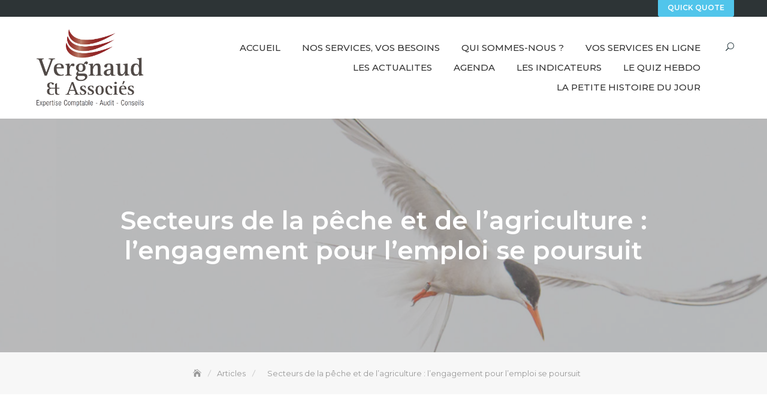

--- FILE ---
content_type: text/html; charset=UTF-8
request_url: https://www.secvergnaud.com/index.php/les-infos-du-jour/secteurs-de-la-peche-et-de-lagriculture-lengagement-pour-lemploi-se-poursuit/
body_size: 9947
content:
<!DOCTYPE html>
<html lang="fr-FR">
<head>
	<meta charset="UTF-8">
	<meta name="viewport" content="width=device-width, initial-scale=1">
	<link rel="profile" href="http://gmpg.org/xfn/11">
	<title>Secteurs de la pêche et de l’agriculture : l’engagement pour l’emploi se poursuit &#8211; Expert Comptable NIORT &#8211; SEC VERGNAUD &amp; Associés</title>
<meta name='robots' content='max-image-preview:large' />
<link rel='dns-prefetch' href='//fonts.googleapis.com' />
<link rel='dns-prefetch' href='//s.w.org' />
<link rel="alternate" type="application/rss+xml" title="Expert Comptable NIORT - SEC VERGNAUD &amp; Associés &raquo; Flux" href="https://www.secvergnaud.com/index.php/feed/" />
<link rel="alternate" type="application/rss+xml" title="Expert Comptable NIORT - SEC VERGNAUD &amp; Associés &raquo; Flux des commentaires" href="https://www.secvergnaud.com/index.php/comments/feed/" />
<script type="text/javascript">
window._wpemojiSettings = {"baseUrl":"https:\/\/s.w.org\/images\/core\/emoji\/13.1.0\/72x72\/","ext":".png","svgUrl":"https:\/\/s.w.org\/images\/core\/emoji\/13.1.0\/svg\/","svgExt":".svg","source":{"concatemoji":"https:\/\/www.secvergnaud.com\/wp-includes\/js\/wp-emoji-release.min.js?ver=5.9.12"}};
/*! This file is auto-generated */
!function(e,a,t){var n,r,o,i=a.createElement("canvas"),p=i.getContext&&i.getContext("2d");function s(e,t){var a=String.fromCharCode;p.clearRect(0,0,i.width,i.height),p.fillText(a.apply(this,e),0,0);e=i.toDataURL();return p.clearRect(0,0,i.width,i.height),p.fillText(a.apply(this,t),0,0),e===i.toDataURL()}function c(e){var t=a.createElement("script");t.src=e,t.defer=t.type="text/javascript",a.getElementsByTagName("head")[0].appendChild(t)}for(o=Array("flag","emoji"),t.supports={everything:!0,everythingExceptFlag:!0},r=0;r<o.length;r++)t.supports[o[r]]=function(e){if(!p||!p.fillText)return!1;switch(p.textBaseline="top",p.font="600 32px Arial",e){case"flag":return s([127987,65039,8205,9895,65039],[127987,65039,8203,9895,65039])?!1:!s([55356,56826,55356,56819],[55356,56826,8203,55356,56819])&&!s([55356,57332,56128,56423,56128,56418,56128,56421,56128,56430,56128,56423,56128,56447],[55356,57332,8203,56128,56423,8203,56128,56418,8203,56128,56421,8203,56128,56430,8203,56128,56423,8203,56128,56447]);case"emoji":return!s([10084,65039,8205,55357,56613],[10084,65039,8203,55357,56613])}return!1}(o[r]),t.supports.everything=t.supports.everything&&t.supports[o[r]],"flag"!==o[r]&&(t.supports.everythingExceptFlag=t.supports.everythingExceptFlag&&t.supports[o[r]]);t.supports.everythingExceptFlag=t.supports.everythingExceptFlag&&!t.supports.flag,t.DOMReady=!1,t.readyCallback=function(){t.DOMReady=!0},t.supports.everything||(n=function(){t.readyCallback()},a.addEventListener?(a.addEventListener("DOMContentLoaded",n,!1),e.addEventListener("load",n,!1)):(e.attachEvent("onload",n),a.attachEvent("onreadystatechange",function(){"complete"===a.readyState&&t.readyCallback()})),(n=t.source||{}).concatemoji?c(n.concatemoji):n.wpemoji&&n.twemoji&&(c(n.twemoji),c(n.wpemoji)))}(window,document,window._wpemojiSettings);
</script>
<style type="text/css">
img.wp-smiley,
img.emoji {
	display: inline !important;
	border: none !important;
	box-shadow: none !important;
	height: 1em !important;
	width: 1em !important;
	margin: 0 0.07em !important;
	vertical-align: -0.1em !important;
	background: none !important;
	padding: 0 !important;
}
</style>
	<link rel='stylesheet' id='wp-block-library-css'  href='https://www.secvergnaud.com/wp-includes/css/dist/block-library/style.min.css?ver=5.9.12' type='text/css' media='all' />
<style id='wp-block-library-theme-inline-css' type='text/css'>
.wp-block-audio figcaption{color:#555;font-size:13px;text-align:center}.is-dark-theme .wp-block-audio figcaption{color:hsla(0,0%,100%,.65)}.wp-block-code>code{font-family:Menlo,Consolas,monaco,monospace;color:#1e1e1e;padding:.8em 1em;border:1px solid #ddd;border-radius:4px}.wp-block-embed figcaption{color:#555;font-size:13px;text-align:center}.is-dark-theme .wp-block-embed figcaption{color:hsla(0,0%,100%,.65)}.blocks-gallery-caption{color:#555;font-size:13px;text-align:center}.is-dark-theme .blocks-gallery-caption{color:hsla(0,0%,100%,.65)}.wp-block-image figcaption{color:#555;font-size:13px;text-align:center}.is-dark-theme .wp-block-image figcaption{color:hsla(0,0%,100%,.65)}.wp-block-pullquote{border-top:4px solid;border-bottom:4px solid;margin-bottom:1.75em;color:currentColor}.wp-block-pullquote__citation,.wp-block-pullquote cite,.wp-block-pullquote footer{color:currentColor;text-transform:uppercase;font-size:.8125em;font-style:normal}.wp-block-quote{border-left:.25em solid;margin:0 0 1.75em;padding-left:1em}.wp-block-quote cite,.wp-block-quote footer{color:currentColor;font-size:.8125em;position:relative;font-style:normal}.wp-block-quote.has-text-align-right{border-left:none;border-right:.25em solid;padding-left:0;padding-right:1em}.wp-block-quote.has-text-align-center{border:none;padding-left:0}.wp-block-quote.is-large,.wp-block-quote.is-style-large,.wp-block-quote.is-style-plain{border:none}.wp-block-search .wp-block-search__label{font-weight:700}.wp-block-group:where(.has-background){padding:1.25em 2.375em}.wp-block-separator{border:none;border-bottom:2px solid;margin-left:auto;margin-right:auto;opacity:.4}.wp-block-separator:not(.is-style-wide):not(.is-style-dots){width:100px}.wp-block-separator.has-background:not(.is-style-dots){border-bottom:none;height:1px}.wp-block-separator.has-background:not(.is-style-wide):not(.is-style-dots){height:2px}.wp-block-table thead{border-bottom:3px solid}.wp-block-table tfoot{border-top:3px solid}.wp-block-table td,.wp-block-table th{padding:.5em;border:1px solid;word-break:normal}.wp-block-table figcaption{color:#555;font-size:13px;text-align:center}.is-dark-theme .wp-block-table figcaption{color:hsla(0,0%,100%,.65)}.wp-block-video figcaption{color:#555;font-size:13px;text-align:center}.is-dark-theme .wp-block-video figcaption{color:hsla(0,0%,100%,.65)}.wp-block-template-part.has-background{padding:1.25em 2.375em;margin-top:0;margin-bottom:0}
</style>
<style id='global-styles-inline-css' type='text/css'>
body{--wp--preset--color--black: #000000;--wp--preset--color--cyan-bluish-gray: #abb8c3;--wp--preset--color--white: #ffffff;--wp--preset--color--pale-pink: #f78da7;--wp--preset--color--vivid-red: #cf2e2e;--wp--preset--color--luminous-vivid-orange: #ff6900;--wp--preset--color--luminous-vivid-amber: #fcb900;--wp--preset--color--light-green-cyan: #7bdcb5;--wp--preset--color--vivid-green-cyan: #00d084;--wp--preset--color--pale-cyan-blue: #8ed1fc;--wp--preset--color--vivid-cyan-blue: #0693e3;--wp--preset--color--vivid-purple: #9b51e0;--wp--preset--color--tan: #E6DBAD;--wp--preset--color--yellow: #FDE64B;--wp--preset--color--orange: #ED7014;--wp--preset--color--red: #D0312D;--wp--preset--color--pink: #b565a7;--wp--preset--color--purple: #A32CC4;--wp--preset--color--blue: #3A43BA;--wp--preset--color--green: #3BB143;--wp--preset--color--brown: #231709;--wp--preset--color--grey: #6C626D;--wp--preset--gradient--vivid-cyan-blue-to-vivid-purple: linear-gradient(135deg,rgba(6,147,227,1) 0%,rgb(155,81,224) 100%);--wp--preset--gradient--light-green-cyan-to-vivid-green-cyan: linear-gradient(135deg,rgb(122,220,180) 0%,rgb(0,208,130) 100%);--wp--preset--gradient--luminous-vivid-amber-to-luminous-vivid-orange: linear-gradient(135deg,rgba(252,185,0,1) 0%,rgba(255,105,0,1) 100%);--wp--preset--gradient--luminous-vivid-orange-to-vivid-red: linear-gradient(135deg,rgba(255,105,0,1) 0%,rgb(207,46,46) 100%);--wp--preset--gradient--very-light-gray-to-cyan-bluish-gray: linear-gradient(135deg,rgb(238,238,238) 0%,rgb(169,184,195) 100%);--wp--preset--gradient--cool-to-warm-spectrum: linear-gradient(135deg,rgb(74,234,220) 0%,rgb(151,120,209) 20%,rgb(207,42,186) 40%,rgb(238,44,130) 60%,rgb(251,105,98) 80%,rgb(254,248,76) 100%);--wp--preset--gradient--blush-light-purple: linear-gradient(135deg,rgb(255,206,236) 0%,rgb(152,150,240) 100%);--wp--preset--gradient--blush-bordeaux: linear-gradient(135deg,rgb(254,205,165) 0%,rgb(254,45,45) 50%,rgb(107,0,62) 100%);--wp--preset--gradient--luminous-dusk: linear-gradient(135deg,rgb(255,203,112) 0%,rgb(199,81,192) 50%,rgb(65,88,208) 100%);--wp--preset--gradient--pale-ocean: linear-gradient(135deg,rgb(255,245,203) 0%,rgb(182,227,212) 50%,rgb(51,167,181) 100%);--wp--preset--gradient--electric-grass: linear-gradient(135deg,rgb(202,248,128) 0%,rgb(113,206,126) 100%);--wp--preset--gradient--midnight: linear-gradient(135deg,rgb(2,3,129) 0%,rgb(40,116,252) 100%);--wp--preset--duotone--dark-grayscale: url('#wp-duotone-dark-grayscale');--wp--preset--duotone--grayscale: url('#wp-duotone-grayscale');--wp--preset--duotone--purple-yellow: url('#wp-duotone-purple-yellow');--wp--preset--duotone--blue-red: url('#wp-duotone-blue-red');--wp--preset--duotone--midnight: url('#wp-duotone-midnight');--wp--preset--duotone--magenta-yellow: url('#wp-duotone-magenta-yellow');--wp--preset--duotone--purple-green: url('#wp-duotone-purple-green');--wp--preset--duotone--blue-orange: url('#wp-duotone-blue-orange');--wp--preset--font-size--small: 12px;--wp--preset--font-size--medium: 20px;--wp--preset--font-size--large: 36px;--wp--preset--font-size--x-large: 42px;--wp--preset--font-size--regular: 16px;--wp--preset--font-size--larger: 36px;--wp--preset--font-size--huge: 48px;}.has-black-color{color: var(--wp--preset--color--black) !important;}.has-cyan-bluish-gray-color{color: var(--wp--preset--color--cyan-bluish-gray) !important;}.has-white-color{color: var(--wp--preset--color--white) !important;}.has-pale-pink-color{color: var(--wp--preset--color--pale-pink) !important;}.has-vivid-red-color{color: var(--wp--preset--color--vivid-red) !important;}.has-luminous-vivid-orange-color{color: var(--wp--preset--color--luminous-vivid-orange) !important;}.has-luminous-vivid-amber-color{color: var(--wp--preset--color--luminous-vivid-amber) !important;}.has-light-green-cyan-color{color: var(--wp--preset--color--light-green-cyan) !important;}.has-vivid-green-cyan-color{color: var(--wp--preset--color--vivid-green-cyan) !important;}.has-pale-cyan-blue-color{color: var(--wp--preset--color--pale-cyan-blue) !important;}.has-vivid-cyan-blue-color{color: var(--wp--preset--color--vivid-cyan-blue) !important;}.has-vivid-purple-color{color: var(--wp--preset--color--vivid-purple) !important;}.has-black-background-color{background-color: var(--wp--preset--color--black) !important;}.has-cyan-bluish-gray-background-color{background-color: var(--wp--preset--color--cyan-bluish-gray) !important;}.has-white-background-color{background-color: var(--wp--preset--color--white) !important;}.has-pale-pink-background-color{background-color: var(--wp--preset--color--pale-pink) !important;}.has-vivid-red-background-color{background-color: var(--wp--preset--color--vivid-red) !important;}.has-luminous-vivid-orange-background-color{background-color: var(--wp--preset--color--luminous-vivid-orange) !important;}.has-luminous-vivid-amber-background-color{background-color: var(--wp--preset--color--luminous-vivid-amber) !important;}.has-light-green-cyan-background-color{background-color: var(--wp--preset--color--light-green-cyan) !important;}.has-vivid-green-cyan-background-color{background-color: var(--wp--preset--color--vivid-green-cyan) !important;}.has-pale-cyan-blue-background-color{background-color: var(--wp--preset--color--pale-cyan-blue) !important;}.has-vivid-cyan-blue-background-color{background-color: var(--wp--preset--color--vivid-cyan-blue) !important;}.has-vivid-purple-background-color{background-color: var(--wp--preset--color--vivid-purple) !important;}.has-black-border-color{border-color: var(--wp--preset--color--black) !important;}.has-cyan-bluish-gray-border-color{border-color: var(--wp--preset--color--cyan-bluish-gray) !important;}.has-white-border-color{border-color: var(--wp--preset--color--white) !important;}.has-pale-pink-border-color{border-color: var(--wp--preset--color--pale-pink) !important;}.has-vivid-red-border-color{border-color: var(--wp--preset--color--vivid-red) !important;}.has-luminous-vivid-orange-border-color{border-color: var(--wp--preset--color--luminous-vivid-orange) !important;}.has-luminous-vivid-amber-border-color{border-color: var(--wp--preset--color--luminous-vivid-amber) !important;}.has-light-green-cyan-border-color{border-color: var(--wp--preset--color--light-green-cyan) !important;}.has-vivid-green-cyan-border-color{border-color: var(--wp--preset--color--vivid-green-cyan) !important;}.has-pale-cyan-blue-border-color{border-color: var(--wp--preset--color--pale-cyan-blue) !important;}.has-vivid-cyan-blue-border-color{border-color: var(--wp--preset--color--vivid-cyan-blue) !important;}.has-vivid-purple-border-color{border-color: var(--wp--preset--color--vivid-purple) !important;}.has-vivid-cyan-blue-to-vivid-purple-gradient-background{background: var(--wp--preset--gradient--vivid-cyan-blue-to-vivid-purple) !important;}.has-light-green-cyan-to-vivid-green-cyan-gradient-background{background: var(--wp--preset--gradient--light-green-cyan-to-vivid-green-cyan) !important;}.has-luminous-vivid-amber-to-luminous-vivid-orange-gradient-background{background: var(--wp--preset--gradient--luminous-vivid-amber-to-luminous-vivid-orange) !important;}.has-luminous-vivid-orange-to-vivid-red-gradient-background{background: var(--wp--preset--gradient--luminous-vivid-orange-to-vivid-red) !important;}.has-very-light-gray-to-cyan-bluish-gray-gradient-background{background: var(--wp--preset--gradient--very-light-gray-to-cyan-bluish-gray) !important;}.has-cool-to-warm-spectrum-gradient-background{background: var(--wp--preset--gradient--cool-to-warm-spectrum) !important;}.has-blush-light-purple-gradient-background{background: var(--wp--preset--gradient--blush-light-purple) !important;}.has-blush-bordeaux-gradient-background{background: var(--wp--preset--gradient--blush-bordeaux) !important;}.has-luminous-dusk-gradient-background{background: var(--wp--preset--gradient--luminous-dusk) !important;}.has-pale-ocean-gradient-background{background: var(--wp--preset--gradient--pale-ocean) !important;}.has-electric-grass-gradient-background{background: var(--wp--preset--gradient--electric-grass) !important;}.has-midnight-gradient-background{background: var(--wp--preset--gradient--midnight) !important;}.has-small-font-size{font-size: var(--wp--preset--font-size--small) !important;}.has-medium-font-size{font-size: var(--wp--preset--font-size--medium) !important;}.has-large-font-size{font-size: var(--wp--preset--font-size--large) !important;}.has-x-large-font-size{font-size: var(--wp--preset--font-size--x-large) !important;}
</style>
<link rel='stylesheet' id='super-rss-reader-css'  href='https://www.secvergnaud.com/wp-content/plugins/super-rss-reader/public/css/style.min.css?ver=4.9' type='text/css' media='all' />
<link rel='stylesheet' id='business-consultr-google-fonts-css'  href='https://fonts.googleapis.com/css?family=Poppins:300,400,400i,500,600,700,800,900' type='text/css' media='all' />
<link rel='stylesheet' id='bootstrap-css'  href='https://www.secvergnaud.com/wp-content/themes/business-consultr/assets/vendors/bootstrap/css/bootstrap.min.css' type='text/css' media='all' />
<link rel='stylesheet' id='kfi-icons-css'  href='https://www.secvergnaud.com/wp-content/themes/business-consultr/assets/vendors/kf-icons/css/style.css' type='text/css' media='all' />
<link rel='stylesheet' id='owlcarousel-css'  href='https://www.secvergnaud.com/wp-content/themes/business-consultr/assets/vendors/OwlCarousel2-2.2.1/assets/owl.carousel.min.css' type='text/css' media='all' />
<link rel='stylesheet' id='owlcarousel-theme-css'  href='https://www.secvergnaud.com/wp-content/themes/business-consultr/assets/vendors/OwlCarousel2-2.2.1/assets/owl.theme.default.min.css' type='text/css' media='all' />
<link rel='stylesheet' id='business-consultr-blocks-css'  href='https://www.secvergnaud.com/wp-content/themes/business-consultr/assets/css/blocks.min.css' type='text/css' media='all' />
<link rel='stylesheet' id='business-consultr-style-css'  href='https://www.secvergnaud.com/wp-content/themes/finance-consultr/style.css' type='text/css' media='all' />
<link rel='stylesheet' id='finance-consultr-style-parent-css'  href='https://www.secvergnaud.com/wp-content/themes/business-consultr/style.css?ver=5.9.12' type='text/css' media='all' />
<link rel='stylesheet' id='finance-consultr-style-css'  href='https://www.secvergnaud.com/wp-content/themes/finance-consultr/style.css?ver=1.0.0' type='text/css' media='all' />
<link rel='stylesheet' id='finance-consultr-google-fonts-css'  href='//fonts.googleapis.com/css?family=Montserrat%3A300%2C400%2C400i%2C500%2C600%2C700&#038;ver=5.9.12' type='text/css' media='all' />
<script type='text/javascript' src='https://www.secvergnaud.com/wp-includes/js/jquery/jquery.min.js?ver=3.6.0' id='jquery-core-js'></script>
<script type='text/javascript' src='https://www.secvergnaud.com/wp-includes/js/jquery/jquery-migrate.min.js?ver=3.3.2' id='jquery-migrate-js'></script>
<script type='text/javascript' src='https://www.secvergnaud.com/wp-content/plugins/super-rss-reader/public/js/jquery.easy-ticker.min.js?ver=4.9' id='jquery-easy-ticker-js'></script>
<script type='text/javascript' src='https://www.secvergnaud.com/wp-content/plugins/super-rss-reader/public/js/script.min.js?ver=4.9' id='super-rss-reader-js'></script>
<link rel="https://api.w.org/" href="https://www.secvergnaud.com/index.php/wp-json/" /><link rel="alternate" type="application/json" href="https://www.secvergnaud.com/index.php/wp-json/wp/v2/weblex-importer-post/1789" /><link rel="EditURI" type="application/rsd+xml" title="RSD" href="https://www.secvergnaud.com/xmlrpc.php?rsd" />
<link rel="wlwmanifest" type="application/wlwmanifest+xml" href="https://www.secvergnaud.com/wp-includes/wlwmanifest.xml" /> 
<meta name="generator" content="WordPress 5.9.12" />
<link rel="canonical" href="https://www.secvergnaud.com/index.php/les-infos-du-jour/secteurs-de-la-peche-et-de-lagriculture-lengagement-pour-lemploi-se-poursuit/" />
<link rel='shortlink' href='https://www.secvergnaud.com/?p=1789' />
<link rel="alternate" type="application/json+oembed" href="https://www.secvergnaud.com/index.php/wp-json/oembed/1.0/embed?url=https%3A%2F%2Fwww.secvergnaud.com%2Findex.php%2Fles-infos-du-jour%2Fsecteurs-de-la-peche-et-de-lagriculture-lengagement-pour-lemploi-se-poursuit%2F" />
<link rel="alternate" type="text/xml+oembed" href="https://www.secvergnaud.com/index.php/wp-json/oembed/1.0/embed?url=https%3A%2F%2Fwww.secvergnaud.com%2Findex.php%2Fles-infos-du-jour%2Fsecteurs-de-la-peche-et-de-lagriculture-lengagement-pour-lemploi-se-poursuit%2F&#038;format=xml" />
	<style type="text/css">
		.offcanvas-menu-open .kt-offcanvas-overlay {
		    position: fixed;
		    width: 100%;
		    height: 100%;
		    background: rgba(0, 0, 0, 0.7);
		    opacity: 1;
		    z-index: 9;
		    top: 0px;
		}

		.kt-offcanvas-overlay {
		    width: 0;
		    height: 0;
		    opacity: 0;
		    transition: opacity 0.5s;
		}
		
		#primary-nav-container{
			padding-top: 0px;
		}

		.masonry-grid.wrap-post-list {
			width: 100% !important;
		}

		
					@media screen and (min-width: 992px){
				body.home.page .wrap-inner-banner .page-header {
				    margin-bottom: calc(10% + 150px);
				}
			}
		
		
					.site-header {
				position: relative;
				top: 0 !important;
			}
			.block-slider{
				margin-top: 0 !important;
			}
			.wrap-inner-banner{
				margin-top: 0 !important;
			}
		
		
		.block-callback {
		   background-image: url(https://www.secvergnaud.com/wp-content/themes/business-consultr/assets/images/placeholder/business-consultr-banner-1920-850.jpg );
		 }

		/*======================================*/
		/* Site title */
		/*======================================*/
		.site-header .site-branding .site-title,
		.site-header .site-branding .site-title a {
			color: #10242b;
		} 

		/*======================================*/
		/* Tagline title */
		/*======================================*/
		.site-header .site-branding .site-description {
			color: #dd3333;
		}

		/*======================================*/
		/* Primary color */
		/*======================================*/

		/*======================================*/
		/* Background Primary color */
		/*======================================*/
		.icon-block-outer:hover, .icon-block-outer:focus, .icon-block-outer:active, #go-top span:hover, #go-top span:focus, #go-top span:active, .page-numbers.current, .sub-title:before, .searchform .search-button {
			background-color: #e9563d		}

		/*======================================*/
		/* Primary border color */
		/*======================================*/
		.block-portfolio.block-grid .post-content:hover .post-content-inner, .block-portfolio.block-grid .post-content:focus .post-content-inner, .block-portfolio.block-grid .post-content:active .post-content-inner, #go-top span:hover, #go-top span:focus, #go-top span:active, .main-navigation ul ul, .page-numbers.current, .searchform .search-button {
			border-color: #e9563d		}

		/*======================================*/
		/* Primary text color */
		/*======================================*/

		.icon-block-outer .icon-outer span,
		.icon-block-outer .icon-content-area .button-container .button-text,
		.icon-block-outer .icon-content-area .button-container .button-text:before,
		.block-testimonial .slide-item article.post-content .post-content-inner .post-title cite span  {
			color: #e9563d		}

		/*======================================*/
		/* Secondary color */
		/*======================================*/

		/*======================================*/
		/* Secondary background color */
		/*======================================*/
		.button-primary, .block-contact .contact-form-section input[type="submit"], .block-contact .kt-contact-form-area .form-group input.form-control[type="submit"], .block-grid .post-content .post-content-inner span.cat a, .block-grid .post-content .post-content-inner .button-container .post-footer-detail .post-format-outer > span span, .comments-area .comment-respond .comment-form .submit {
			background-color: #67b930		}

		/*======================================*/
		/* Secondary border color */
		/*======================================*/
		.button-primary, .block-contact .contact-form-section input[type="submit"], .block-contact .kt-contact-form-area .form-group input.form-control[type="submit"], .comments-area .comment-respond .comment-form .submit {
			border-color: #67b930		}

		/*======================================*/
		/* Alternate color */
		/*======================================*/

		/*======================================*/
		/* Alternate border color */
		/*======================================*/
		.block-portfolio.block-grid .post-content .post-content-inner {
			border-color: #3db8db		}

	</style>
		<style id="business-consultr-custom-header-styles" type="text/css">
		.wrap-inner-banner .page-header .page-title,
		body.home.page .wrap-inner-banner .page-header .page-title {
			color: #blank;
		}
	</style>
<link rel="icon" href="https://www.secvergnaud.com/wp-content/uploads/2021/01/cropped-VirguleV2-32x32.jpg" sizes="32x32" />
<link rel="icon" href="https://www.secvergnaud.com/wp-content/uploads/2021/01/cropped-VirguleV2-192x192.jpg" sizes="192x192" />
<link rel="apple-touch-icon" href="https://www.secvergnaud.com/wp-content/uploads/2021/01/cropped-VirguleV2-180x180.jpg" />
<meta name="msapplication-TileImage" content="https://www.secvergnaud.com/wp-content/uploads/2021/01/cropped-VirguleV2-270x270.jpg" />
		<style type="text/css" id="wp-custom-css">
			top margin 90px		</style>
		</head>

<body class="weblex-importer-post-template-default single single-weblex-importer-post postid-1789 wp-custom-logo">

	<div id="site-loader">
		<div class="site-loader-inner">
			<img src="https://www.secvergnaud.com/wp-content/themes/business-consultr/assets/images/placeholder/loader.gif" alt="Site Loader">		</div>
	</div>

	<div id="page" class="site">
		<a class="skip-link screen-reader-text" href="#content">
			Skip to content		</a>
		<div id="offcanvas-menu">
	<div class="close-offcanvas-menu">
		<span class="kfi kfi-close"></span>
	</div>
	<div id="primary-nav-offcanvas" class="offcanvas-navigation">
		<ul id="primary-menu" class="primary-menu"><li id="menu-item-77" class="menu-item menu-item-type-custom menu-item-object-custom menu-item-home menu-item-77"><a href="http://www.secvergnaud.com">Accueil</a></li>
<li id="menu-item-117" class="menu-item menu-item-type-post_type menu-item-object-page menu-item-117"><a href="https://www.secvergnaud.com/index.php/nos-services-vos-besoins/">Nos Services, Vos Besoins</a></li>
<li id="menu-item-118" class="menu-item menu-item-type-post_type menu-item-object-page menu-item-118"><a href="https://www.secvergnaud.com/index.php/qui-sommes-nous/">Qui sommes-nous ?</a></li>
<li id="menu-item-119" class="menu-item menu-item-type-post_type menu-item-object-page menu-item-119"><a href="https://www.secvergnaud.com/index.php/vos-services-en-ligne/">Vos Services en ligne</a></li>
<li id="menu-item-15702" class="menu-item menu-item-type-taxonomy menu-item-object-weblex-importer-tag menu-item-15702"><a href="https://www.secvergnaud.com/index.php/weblex-importer-tags/les-actualites/">LES ACTUALITES</a></li>
<li id="menu-item-15695" class="menu-item menu-item-type-taxonomy menu-item-object-weblex-importer-tag menu-item-15695"><a href="https://www.secvergnaud.com/index.php/weblex-importer-tags/agenda/">AGENDA</a></li>
<li id="menu-item-15694" class="menu-item menu-item-type-taxonomy menu-item-object-weblex-importer-tag menu-item-15694"><a href="https://www.secvergnaud.com/index.php/weblex-importer-tags/les-indicateurs/">LES INDICATEURS</a></li>
<li id="menu-item-15692" class="menu-item menu-item-type-taxonomy menu-item-object-weblex-importer-tag menu-item-15692"><a href="https://www.secvergnaud.com/index.php/weblex-importer-tags/le-quiz-hebdo/">LE QUIZ HEBDO</a></li>
<li id="menu-item-15698" class="menu-item menu-item-type-taxonomy menu-item-object-weblex-importer-tag menu-item-15698"><a href="https://www.secvergnaud.com/index.php/weblex-importer-tags/la-petite-histoire-du-jour/">LA PETITE HISTOIRE DU JOUR</a></li>
</ul>	</div>
</div>				<header class="wrapper top-header">
			<div class="container">
				<div class="row">
					<div class="col-xs-12 col-sm-6 col-md-7">
						<div class="top-header-left">
																											</div>
					</div>
					<div class="col-xs-12 col-sm-6 col-md-5">
						<div class="top-header-right">
						<div class="socialgroup">
													</div>
																			<span class="callback-button">
								<a href="#" class="button-primary">
									Quick Quote								</a>
							</span>
												</div>
					</div>
				</div>
			</div>
		</header>
				<header id="masthead" class="wrapper site-header" role="banner">
			<div class="container">
				<div class="row">
					<div class="col-xs-7 col-sm-4 col-md-3">
						<div class="site-branding-outer clearfix">
	<div class="site-branding">
	<a href="https://www.secvergnaud.com/" class="custom-logo-link" rel="home"><img width="1327" height="905" src="https://www.secvergnaud.com/wp-content/uploads/2021/01/cropped-Logo-Vergnaudassocie_CMJN.png" class="custom-logo" alt="Expert Comptable NIORT &#8211; SEC VERGNAUD &amp; Associés" srcset="https://www.secvergnaud.com/wp-content/uploads/2021/01/cropped-Logo-Vergnaudassocie_CMJN.png 1327w, https://www.secvergnaud.com/wp-content/uploads/2021/01/cropped-Logo-Vergnaudassocie_CMJN-300x205.png 300w, https://www.secvergnaud.com/wp-content/uploads/2021/01/cropped-Logo-Vergnaudassocie_CMJN-1024x698.png 1024w, https://www.secvergnaud.com/wp-content/uploads/2021/01/cropped-Logo-Vergnaudassocie_CMJN-768x524.png 768w" sizes="(max-width: 1327px) 100vw, 1327px" /></a>	</div><!-- .site-branding -->
</div>					</div>
					<div class="col-xs-5 col-sm-8 col-md-9">
						<div class="visible-md visible-lg" id="primary-nav-container">
						<div id="navigation" class="hidden-xs hidden-sm">
						    <nav id="site-navigation" class="main-navigation" role="navigation" aria-label="Primary Menu">
						    	<button class="menu-toggle" aria-controls="primary-menu" aria-expanded="false">Primary Menu</button>
								<ul id="primary-menu" class="primary-menu"><li class="menu-item menu-item-type-custom menu-item-object-custom menu-item-home menu-item-77"><a href="http://www.secvergnaud.com">Accueil</a></li>
<li class="menu-item menu-item-type-post_type menu-item-object-page menu-item-117"><a href="https://www.secvergnaud.com/index.php/nos-services-vos-besoins/">Nos Services, Vos Besoins</a></li>
<li class="menu-item menu-item-type-post_type menu-item-object-page menu-item-118"><a href="https://www.secvergnaud.com/index.php/qui-sommes-nous/">Qui sommes-nous ?</a></li>
<li class="menu-item menu-item-type-post_type menu-item-object-page menu-item-119"><a href="https://www.secvergnaud.com/index.php/vos-services-en-ligne/">Vos Services en ligne</a></li>
<li class="menu-item menu-item-type-taxonomy menu-item-object-weblex-importer-tag menu-item-15702"><a href="https://www.secvergnaud.com/index.php/weblex-importer-tags/les-actualites/">LES ACTUALITES</a></li>
<li class="menu-item menu-item-type-taxonomy menu-item-object-weblex-importer-tag menu-item-15695"><a href="https://www.secvergnaud.com/index.php/weblex-importer-tags/agenda/">AGENDA</a></li>
<li class="menu-item menu-item-type-taxonomy menu-item-object-weblex-importer-tag menu-item-15694"><a href="https://www.secvergnaud.com/index.php/weblex-importer-tags/les-indicateurs/">LES INDICATEURS</a></li>
<li class="menu-item menu-item-type-taxonomy menu-item-object-weblex-importer-tag menu-item-15692"><a href="https://www.secvergnaud.com/index.php/weblex-importer-tags/le-quiz-hebdo/">LE QUIZ HEBDO</a></li>
<li class="menu-item menu-item-type-taxonomy menu-item-object-weblex-importer-tag menu-item-15698"><a href="https://www.secvergnaud.com/index.php/weblex-importer-tags/la-petite-histoire-du-jour/">LA PETITE HISTOIRE DU JOUR</a></li>
</ul>						    </nav>
						</div>
					</div>
						<div class="header-bottom-right">
							<span class="alt-menu-icon visible-sm">
								<a class="offcanvas-menu-toggler" href="#">
									<span class="kfi kfi-menu"></span>
								</a>
							</span>
							<span class="search-icon">
								<a href="#">
									<span class="kfi kfi-search" aria-hidden="true"></span>
								</a>
								<div id="search-form">
									<form role="search" method="get" id="searchform" class="searchform" action="https://www.secvergnaud.com/">
				<div>
					<label class="screen-reader-text" for="s">Rechercher :</label>
					<input type="text" value="" name="s" id="s" />
					<input type="submit" id="searchsubmit" value="Rechercher" />
				</div>
			<button type="submit" class="search-button"><span class="kfi kfi-search"></span></button></form>								</div><!-- /#search-form -->
							</span>
						</div>
					</div>
				</div>
			</div>
		</header><!-- #masthead -->

<section class="wrapper wrap-inner-banner" style="background-image: url('https://www.secvergnaud.com/wp-content/uploads/2021/01/cropped-cropped-Oiseau-1-1.png')">
	<div class="container">
		<header class="page-header">
			<div class="inner-header-content">
				<h1 class="page-title">Secteurs de la pêche et de l’agriculture : l’engagement pour l’emploi se poursuit</h1>
							</div>
		</header>
	</div>
</section>
<section class="wrapper breadcrumb-wrap">
	<div class="container">
		<nav role="navigation" aria-label="Breadcrumbs" class="breadcrumb-trail breadcrumbs" itemprop="breadcrumb"><ul class="trail-items" itemscope itemtype="http://schema.org/BreadcrumbList"><meta name="numberOfItems" content="3" /><meta name="itemListOrder" content="Ascending" /><li itemprop="itemListElement" itemscope itemtype="http://schema.org/ListItem" class="trail-item trail-begin"><a href="https://www.secvergnaud.com/" rel="home" itemprop="item"><span itemprop="name">Home</span></a><meta itemprop="position" content="1" /></li><li itemprop="itemListElement" itemscope itemtype="http://schema.org/ListItem" class="trail-item"><a href="https://www.secvergnaud.com/index.php/les-infos-du-jour/" itemprop="item"><span itemprop="name">Articles</span></a><meta itemprop="position" content="2" /></li><li itemprop="itemListElement" itemscope itemtype="http://schema.org/ListItem" class="trail-item trail-end"><span itemprop="item"><span itemprop="name">Secteurs de la pêche et de l’agriculture : l’engagement pour l’emploi se poursuit</span></span><meta itemprop="position" content="3" /></li></ul></nav>	</div>
</section><section class="wrapper wrap-detail-page" id="main-content">
	<div class="container">
		<div class="row">
			<div class="col-xs-12 col-sm-12 col-md-8 col-md-offset-2">
				<main id="main" class="post-main-content" role="main">
					<article id="post-1789" class="post-content post-1789 weblex-importer-post type-weblex-importer-post status-publish has-post-thumbnail hentry weblex-importer-category-actualites weblex-importer-category-infos-sociales weblex-importer-tag-actus">
    <div class="post-content-inner">
                    <div class="post-thumbnail">
                <img width="600" height="400" src="https://www.secvergnaud.com/wp-content/uploads/2022/03/engagement2022.jpg" class="attachment-business-consultr-1200-850 size-business-consultr-1200-850 wp-post-image" alt="" srcset="https://www.secvergnaud.com/wp-content/uploads/2022/03/engagement2022.jpg 600w, https://www.secvergnaud.com/wp-content/uploads/2022/03/engagement2022-300x200.jpg 300w" sizes="(max-width: 600px) 100vw, 600px" />            </div>
                <div class="post-text">
            <div>
<h2> Un meilleur accompagnement pour les entreprises</h2>
<p>Pour rappel, une Charte Emploi alimentaire avait été signée en 2020 et visait à accompagner les salariés et les entreprises dans divers domaines (ressources humaines, sécurisation de l’emploi, etc.). Ces acquis sont désormais repris dans une nouvelle charte signée le 4 mars 2022.</p>
<p>Cette nouvelle charte touche, en plus des autres secteurs déjà concernés par l’ancienne Charte Emploi, l’interbranche des entreprises/exploitations agricoles et des acteurs du territoire, ainsi que la pêche, les cultures marines et les coopératives maritimes.</p>
<p>Elle a notamment pour objectif d’accompagner ces entreprises, qui sont en majorité des TPE et des entreprises de moins de 50 salariés, dans :</p>
<ul>
<li>le développement de leur Gestion Prévisionnelle des Emplois et des Compétences (GPEC) ;</li>
<li>la sécurisation des parcours professionnels des salariés ;</li>
<li>l’amélioration de leur attractivité ;</li>
<li>etc.</li>
</ul>
<p>Source : Communiqué de presse du ministère du Travail, du 4 mars 2022</p>
<p><a href="https://www.weblex.fr/weblex-actualite/secteurs-de-la-peche-et-de-lagriculture-lengagement-pour-lemploi-se-poursuit" target="_blank" rel="noopener">Secteurs de la pêche et de l’agriculture : l’engagement pour l’emploi se poursuit</a> © Copyright WebLex &#8211; 2022</p>
</div>
        </div>
            </div>
</article><div class="author-detail">
	<div class="author">
		<a href="https://www.secvergnaud.com/index.php/author/">
		    <img alt='' src='https://secure.gravatar.com/avatar/?s=100&#038;d=mm&#038;r=g' srcset='https://secure.gravatar.com/avatar/?s=200&#038;d=mm&#038;r=g 2x' class='avatar avatar-100 photo avatar-default' height='100' width='100' loading='lazy'/>		</a>
	</div>
	<div class="author-content no-author-text">
		<h3 class="author-name">
			<span>Post Author:</span> 
					</h3>
			</div>
</div>
	<nav class="navigation clearfix post-navigation" aria-label="Publications">
		<h2 class="screen-reader-text">Navigation de l’article</h2>
		<div class="nav-links"><div class="nav-previous"><a href="https://www.secvergnaud.com/index.php/les-infos-du-jour/indice-de-la-production-manufacturiere-annee-2022-12/" rel="prev"><span class="screen-reader-text">Previous Post</span><span class="nav-title">Indice de la production manufacturière &#8211; Année 2022</span></a></div><div class="nav-next"><a href="https://www.secvergnaud.com/index.php/les-infos-du-jour/harcelement-scolaire-une-nouvelle-formation-pour-les-soignants/" rel="next"><span class="screen-reader-text">Next Post</span><span class="nav-title">Harcèlement scolaire : une nouvelle formation pour les soignants</span></a></div></div>
	</nav>				</main>
			</div>
		</div>
	</div>
</section>

	
						<section class="wrapper block-top-footer">
					<div class="container">
						<div class="row">
														<div class="col-md-3 col-sm-6 col-xs-12">
									<div id="custom_html-3" class="widget_text widget widget_custom_html"><div class="widget_text footer-item"><h2 class="widget-title">Recrutement</h2><div class="textwidget custom-html-widget"><a href="http://www.secvergnaud.com/index.php/recrutement/"> <p>Le cabinet SEC VERGNAUD &amp; Associés est toujours à la recherche de nouveaux talents engagés. Si vous pensez comme nous que l’expertise comptable et l’audit sont une affaire d’entrepreneurs et que nous sommes les premiers partenaires des acteurs économiques en étant qualificatif et innovant, rejoignez nous.</p> </a></div></div></div>
		<div id="recent-posts-3" class="widget widget_recent_entries"><div class="footer-item">
		<h2 class="widget-title">NEWS</h2>
		<ul>
											<li>
					<a href="https://www.secvergnaud.com/index.php/2024/01/10/voeux-2024/">Voeux 2024</a>
									</li>
											<li>
					<a href="https://www.secvergnaud.com/index.php/2023/11/22/info-fe-3-facturation-entre-assujettis-comment-ca-va-sorganiser-parlons-de-plateformes-plateforme-publique/">Info FE 3 &#8211; Facturation entre assujettis : Comment ça va s&rsquo;organiser ? Parlons de Plateformes &#8211; Plateforme Publique</a>
									</li>
											<li>
					<a href="https://www.secvergnaud.com/index.php/2023/10/31/info-fe-2-facturation-entre-assujettis-comment-ca-va-sorganiser-parlons-de-lannuaire/">Info FE 2 &#8211; Facturation entre assujettis : Comment ça va s&rsquo;organiser ? Parlons de l&rsquo;Annuaire</a>
									</li>
											<li>
					<a href="https://www.secvergnaud.com/index.php/2023/06/29/info-fe-1-facture-electronique-de-quoi-parle-t-on/">Info FE 1 &#8211; Facture électronique, de quoi parle-t-on ?</a>
									</li>
											<li>
					<a href="https://www.secvergnaud.com/index.php/2023/03/28/info-fe-la-fe-kesako/">Info FE 0 &#8211; La FE, kesako ?</a>
									</li>
					</ul>

		</div></div>								</div>
																<div class="col-md-3 col-sm-6 col-xs-12">
									<div id="text-4" class="widget widget_text"><div class="footer-item"><h2 class="widget-title">CONTACT</h2>			<div class="textwidget"><p class="bold-name">SEC VERGNAUD &amp; ASSOCIÉS</p>
<p class="phone-info">2 Rue de l’Angélique<br />
79000 Bessines<br />
Tel: 05 49 04 48 00<br />
<a href="mailto:contact@secvergnaud.com">contact@secvergnaud.com</a></p>
</div>
		</div></div><div id="text-7" class="widget widget_text"><div class="footer-item"><h2 class="widget-title">Mention Légales</h2>			<div class="textwidget"><p><a href="https://www.secvergnaud.com/index.php/mentions-legales/">Consultation</a></p>
</div>
		</div></div><div id="block-5" class="widget widget_block widget_text"><div class="footer-item">
<p></p>
</div></div>								</div>
																<div class="col-md-3 col-sm-6 col-xs-12">
									<div id="text-5" class="widget widget_text"><div class="footer-item"><h2 class="widget-title">NOUS LOCALISER</h2>			<div class="textwidget"><p><a href="https://www.google.com/maps/dir/SEC+Vergnaud+%26+Associ%C3%A9s,+2+Rue+de+l'Ang%C3%A9lique,+79000+Bessines/@46.3013389,-0.4926652,19z/data=!4m9!4m8!1m0!1m5!1m1!1s0x48072e6b23b718cb:0x2fcaa0d26cb9d6c6!2m2!1d-0.491823!2d46.3013565!3e0"><img loading="lazy" class="alignnone wp-image-83 size-medium" src="https://www.secvergnaud.com/wp-content/uploads/2021/01/Google-Map-210x300.png" alt="" width="210" height="300" srcset="https://www.secvergnaud.com/wp-content/uploads/2021/01/Google-Map-210x300.png 210w, https://www.secvergnaud.com/wp-content/uploads/2021/01/Google-Map.png 581w" sizes="(max-width: 210px) 100vw, 210px" /></a></p>
</div>
		</div></div>								</div>
																<div class="col-md-3 col-sm-6 col-xs-12">
									<div id="media_image-3" class="widget widget_media_image"><div class="footer-item"><h2 class="widget-title">Membre Indépendant de</h2><a href="http://forcedexperts.com/"><img width="300" height="174" src="https://www.secvergnaud.com/wp-content/uploads/2021/01/0c43b137845d229faa1a0cdaf9d37464e5f612cc-300x174.png" class="image wp-image-116  attachment-medium size-medium" alt="" loading="lazy" style="max-width: 100%; height: auto;" srcset="https://www.secvergnaud.com/wp-content/uploads/2021/01/0c43b137845d229faa1a0cdaf9d37464e5f612cc-300x174.png 300w, https://www.secvergnaud.com/wp-content/uploads/2021/01/0c43b137845d229faa1a0cdaf9d37464e5f612cc-768x445.png 768w, https://www.secvergnaud.com/wp-content/uploads/2021/01/0c43b137845d229faa1a0cdaf9d37464e5f612cc.png 1000w" sizes="(max-width: 300px) 100vw, 300px" /></a></div></div>								</div>
														</div>
					</div>
				</section><!-- .block-top-footer -->
				
		<footer class="wrapper site-footer" role="contentinfo">
			<div class="container">
				<div class="footer-inner">
					<div class="row">
						<div class="col-xs-12 col-sm-12 col-md-12">
							<div class="site-info">
								Business Consultr Theme by <a href="//keonthemes.com" target="_blank">Keon Themes</a> Copyright © All Rights Reserved.							</div><!-- .site-info -->
							<div class="footer-menu">
															</div><!-- .footer-menu -->
						</div>
					</div>
				</div>
			</div>
		</footer><!-- #colophon -->
		<script type='text/javascript' src='https://www.secvergnaud.com/wp-content/plugins/Plugin-wordpress/public/js/weblex-importer-public.js?ver=0.0.0' id='webleximporter-js'></script>
<script type='text/javascript' src='https://www.secvergnaud.com/wp-content/themes/business-consultr/assets/vendors/bootstrap/js/bootstrap.min.js' id='bootstrap-js'></script>
<script type='text/javascript' src='https://www.secvergnaud.com/wp-content/themes/business-consultr/assets/vendors/OwlCarousel2-2.2.1/owl.carousel.min.js' id='owlcarousel-js'></script>
<script type='text/javascript' src='https://www.secvergnaud.com/wp-includes/js/imagesloaded.min.js?ver=4.1.4' id='imagesloaded-js'></script>
<script type='text/javascript' src='https://www.secvergnaud.com/wp-includes/js/masonry.min.js?ver=4.2.2' id='masonry-js'></script>
<script type='text/javascript' id='business-consultr-script-js-extra'>
/* <![CDATA[ */
var BUSINESSCONSULTR = {"is_admin_bar_showing":"","enable_scroll_top_in_mobile":"0","home_slider":{"autoplay":false,"timeout":5000},"is_rtl":"","search_placeholder":"hit enter for search.","search_default_placeholder":"search..."};
/* ]]> */
</script>
<script type='text/javascript' src='https://www.secvergnaud.com/wp-content/themes/business-consultr/assets/js/main.min.js' id='business-consultr-script-js'></script>
<script type='text/javascript' src='https://www.secvergnaud.com/wp-content/themes/business-consultr/assets/js/skip-link-focus-fix.min.js' id='business-consultr-skip-link-focus-fix-js'></script>
	</body>
</html>